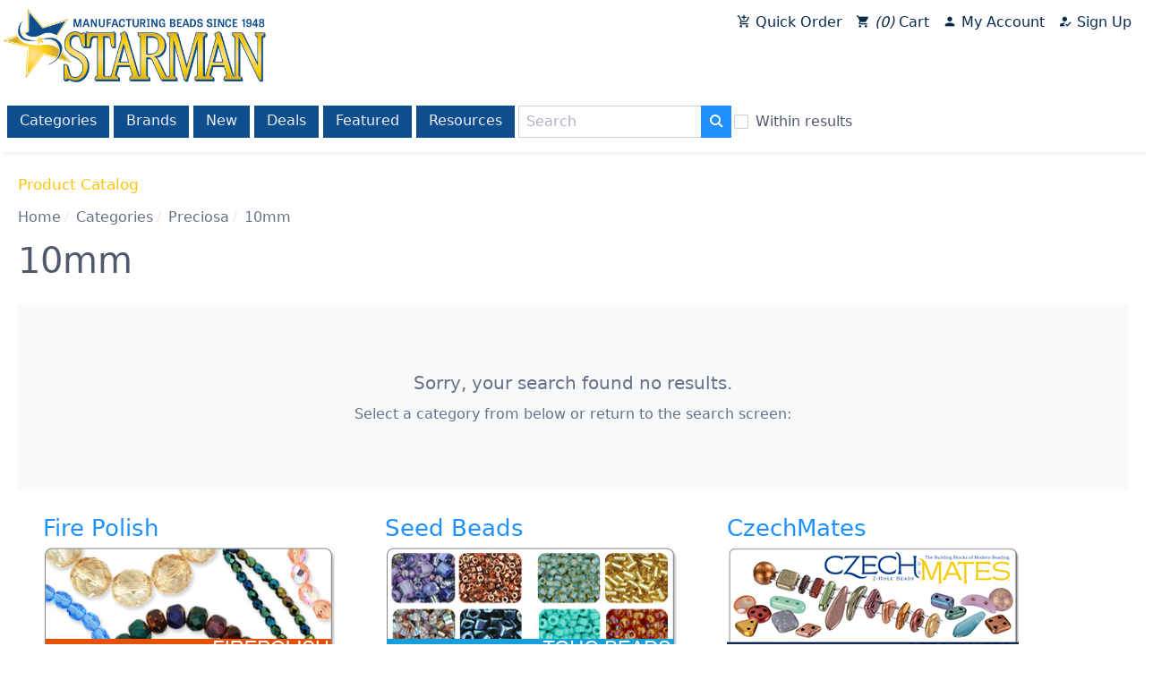

--- FILE ---
content_type: text/html; charset=utf-8
request_url: https://www.czechbeads.com/Catalog/Groups/DP4-451059/10mm
body_size: 5363
content:

<!DOCTYPE html>
<html lang="en-us">
<head id="_ctl0__ctl0__ctl0_head"><title>
	Wholesale 10mm > Preciosa | Beads
</title>
    
    
    <meta content="Wholesale Beads including Czech Firepolish Beads, Handmade, Lampwork, Findings, Crystal, and TOHO Seed Beads."
        name="Title">
    <meta http-equiv="Keywords" content="wholesale beads,bead wholesale,czech beads,lampwork,bohemian beads,czech glass,hand made,firepolish beads,czechoslovakian,crytal,check beads,sale,fire polished,bead distributor,wholesale TOHO,seed beads"
        name="Keywords">
    <meta http-equiv="Description" content="Manufacturer and distributor of Czech Glass beads, hand made beads, firepolish beads, findings, lampwork, crystal beads, pressed bead shapes and wholesale TOHO seed beads."
        name="Description">
    <meta name="revisit-after" content="1 days">


<meta charset="utf-8"><meta http-equiv="x-ua-compatible" content="ie=edge"><meta name="distribution" content="Global"><meta name="viewport" content="width=device-width, initial-scale=1.0"><meta name="msapplication-square70x70logo" content="/images/smalltile.png"><meta name="msapplication-square150x150logo" content="/images/mediumtile.png"><meta name="msapplication-wide310x150logo" content="/images/widetile.png"><meta name="msapplication-square310x310logo" content="/images/largetile.png">
    <link rel="canonical" href='https://www.czechbeads.com/Catalog/Groups/DP4-451059/10mm' />
    <link rel="shortcut icon" href="/images/favicon.ico" type="image/x-icon" /><link rel="apple-touch-icon" sizes="57x57" href="/images/apple-touch-icon-57x57.png" /><link rel="apple-touch-icon" sizes="60x60" href="/images/apple-touch-icon-60x60.png" /><link rel="apple-touch-icon" sizes="72x72" href="/images/apple-touch-icon-72x72.png" /><link rel="apple-touch-icon" sizes="76x76" href="/images/apple-touch-icon-76x76.png" /><link rel="apple-touch-icon" sizes="114x114" href="/images/apple-touch-icon-114x114.png" /><link rel="apple-touch-icon" sizes="120x120" href="/images/apple-touch-icon-120x120.png" /><link rel="apple-touch-icon" sizes="144x144" href="/images/apple-touch-icon-144x144.png" /><link rel="apple-touch-icon" sizes="152x152" href="/images/apple-touch-icon-152x152.png" /><link rel="apple-touch-icon" sizes="180x180" href="/images/apple-touch-icon-180x180.png" /><link rel="icon" type="image/png" href="/images/favicon-16x16.png" sizes="16x16" /><link rel="icon" type="image/png" href="/images/favicon-32x32.png" sizes="32x32" /><link rel="icon" type="image/png" href="/images/favicon-96x96.png" sizes="96x96" /><link rel="icon" type="image/png" href="/images/android-chrome-192x192.png" sizes="192x192" /><link rel="stylesheet" href="https://fonts.googleapis.com/icon?family=Material+Icons" />
    <link rel="stylesheet" href="/css/spectre.css?v=180805102328">
    <link rel="stylesheet" href="/css/spectre-exp.css?v=180803031717">
    <link rel="stylesheet" href="/css/spectre-icons.css?v=180803031717">
    <link rel="stylesheet" href="/css/slick.css?v=180803042340"/>
    <link rel="stylesheet" href="/css/slick-theme.css?v=180803042437"/>
    <link rel="stylesheet" href="/css/main.css?v=190416125718">
    <link rel="stylesheet" href="/assets/css/main.css?v=210520022138">
    <script src="https://ajax.googleapis.com/ajax/libs/jquery/3.3.1/jquery.min.js" type="fc1003b8957c103f1cc3bd0e-text/javascript"></script>
    <script src="/scripts/slick.min.js" type="fc1003b8957c103f1cc3bd0e-text/javascript"></script>
    <script src="/scripts/main.js?v=210522093205" type="fc1003b8957c103f1cc3bd0e-text/javascript"></script>
    <script src="/scripts/vwo.js?v=191024041210" type="fc1003b8957c103f1cc3bd0e-text/javascript"></script>
</head>
<body id="_ctl0__ctl0__ctl0_body">
    <div class="body-container">
        

<div class="content-section">
    
    
    <div><!-- Google Tag Manager (noscript) --><noscript><iframe src="https://www.googletagmanager.com/ns.html?id=GTM-5F9KBJZ"
height="0" width="0" style="display:none;visibility:hidden"></iframe></noscript><!-- End Google Tag Manager (noscript) --></div>
    
    
</div>
        <div id="header">
            
                
                
            

<div class="content-section">
    
    
    <script type="fc1003b8957c103f1cc3bd0e-text/javascript">var dataLayer = dataLayer || [];</script>
<style>
.quickcart-icon:after {
  content: "\e854";
}
.cart-icon:after {
  content: "\e8cc";
}
.account-icon:after {
  content: "\e7fd";
}
.signup-icon:after {
  content: "\e174";
}
</style>
<script type="fc1003b8957c103f1cc3bd0e-text/javascript">
$(document).ready(function() {

$('.covid.toast button').on('click', function(){
  $('.covid.toast').fadeOut('slow');
  localStorage.setItem('showCovidMsg', 'false');
});

const showCovidMsg = localStorage.getItem('showCovidMsg');

if(showCovidMsg === 'false'){
  $('.covid.toast').hide();
}
});

</script>
<div id="logo"><a href="/"> <img class="img-responsive" src="/images/Starman-Logo-RGB.png" alt="Starman - Wholesale Czech Glass Beads" border="0" /></a></div>
<header id="menu-main" class="navbar nav-default">
<section class="navbar-section nav-account">
<div class="btn-group btn-group-block"><a href="/QuickCart" class="btn"><i class="material-icons icon quickcart-icon"></i> Quick Order</a> <a href="/Cart" class="btn"><i class="material-icons icon cart-icon"></i><i id="cartItemCount">11</i> Cart</a> <a href="/My-Account" class="btn"><i class="material-icons icon account-icon"></i> My Account</a><a href="/CustomerRegistration" class="unauthonly btn"><i class="material-icons icon signup-icon"></i> Sign Up</a></div>
</section>
</header>
<div id="savings-caption"></div>
<header id="menu-catalog" class="navbar">
<div class="container">
<div class="navbar-section"><!--<section class="navbar-section" id="menu-catalog-toggle"><a onclick="toggleMenu('#menu-catalog-items')" class="btn btn-link"> <i class="icon icon-menu"></i> Catalog Menu </a></section>-->
<div id="menu-catalog-items"><a href="/Catalog" title="Browse our entire catalog" class="btn">Categories</a> <a href="/shop-by-brand/" title="Shop by brand" class="btn">Brands</a> <a href="/Catalog/New" title="What's New" class="btn">New</a> <a href="/Catalog/Deals" title="See today's latest deals" class="btn">Deals</a> <a href="/featured-categories-items" title="Shop our featured items" class="btn">Featured</a> <a href="/List-of-Topics" title="Publications, instructions and more" class="btn hide-sm">Resources</a></div>
<div id="search-box">
<div class="input-group"><input type="hidden" id="baseUrl" value="/Catalog/Search" /> <input type="text" id="searchTextBox" class="form-input" placeholder="Search" /> <button id="searchButton" class="btn btn-primary input-group-btn"><i class="icon icon-search"></i></button>
<div class="form-group" id="withinResultsGroup" style="display: none; margin-left: 3px;"><label class="form-checkbox"><input type="checkbox" id="withinResultsCheckBox" /> <i class="form-icon"></i>Within results </label></div>
</div>
</div>
</div>
</div>
</header>
<div id="system-message"></div>
<p>
<script type="fc1003b8957c103f1cc3bd0e-text/javascript">
var currentSearchValue = '(GRP:DP4-451059)';

  $(document).ready(function() {
var $withinResultsCheckBox = $('#withinResultsCheckBox');

if (currentSearchValue != '' && !currentSearchValue.toLowerCase().startsWith('itemcode='))
$('#withinResultsGroup').css('display','inherit');


    $('#searchButton').click(function() {
      if ($withinResultsCheckBox[0].checked && currentSearchValue != '' )
        window.location = $('#baseUrl').val() + '?s=' + encodeURIComponent('(' + currentSearchValue + ') ' + $('#searchTextBox').val());
      else
        window.location = $('#baseUrl').val() + '?s=' + $('#searchTextBox').val();
    });

$("#searchTextBox").keyup(function(event) {
    if (event.keyCode === 13) {
        $("#searchButton").click();
    }
});
  });

</script>
</p>
    
    
</div>






            

        </div>
        <div id="maincontent">
            
    <form name="aspnetForm" method="post" action="/Catalog/Groups/DP4-451059/10mm" id="aspnetForm">
<input type="hidden" name="__VIEWSTATE" id="__VIEWSTATE" value="/[base64]" />

<input type="hidden" name="__VIEWSTATEGENERATOR" id="__VIEWSTATEGENERATOR" value="E7021600" />
    <header id="page-header">
        <section id="page-title">
            <h1></h1>
        </section>
        <section id="page-caption">
            
        </section>
        <section id="page-message">
            
        </section>
    </header>
    
        
    <header class="content-header">
        <section id="page-title">
            
    Product Catalog

        </section>
       
        <section>
            <div id="breadcrumbs">
                <ul class="breadcrumb"><li class="breadcrumb-item"><a href="/">Home</a></li><li class="breadcrumb-item"><a href="/Catalog">Categories</a></li><li class="breadcrumb-item"><a href="/Catalog/Preciosa">Preciosa</a></li><li class="breadcrumb-item">10mm</li></ul>
            </div>
        </section>
        <section id="page-caption">
            
    

        </section>
    </header>

    

    <div class="page-products">
        
<div id="_ctl0__ctl0__ctl0_cphMainBody_cphMainBody_cphMainBody_CatalogViewFDRS1_GroupPanel">
	
    <header class="title">
        <h1 class="category-name">10mm</h1>
        
        
	    

<div class="content-section">
    
    
    
    
    
</div>
    </header>
    

    <div class="groups">
        

    </div>

    

</div>

        
        
        <div class="empty">
    <p class="empty-title h5">
        Sorry, your search found no results.
    </p>
    <p class="empty-subtitle">
        Select a category from below or return to the search screen:
    </p>
</div>

<div class="categories">
    
            <div class="card category cat112">
                <div class="card-title">
                    <h2 class="category-name"><a href="/Catalog/Fire-Polish">Fire Polish</a></h2>
                </div>
                <div class="card-image">
                    <a href="/Catalog/Fire-Polish"><img src="/images/catalog/Fire_Polish.jpg" alt="Fire Polish" border="0" /></a>
                </div>
                <div class="card-body">
                    <span class="category-desc"></span>
                </div>
            </div>
        
            <div class="card category cat115">
                <div class="card-title">
                    <h2 class="category-name"><a href="/Catalog/Seed-Beads">Seed Beads</a></h2>
                </div>
                <div class="card-image">
                    <a href="/Catalog/Seed-Beads"><img src="/images/catalog/Seed_Beads.jpg" alt="Seed Beads" border="0" /></a>
                </div>
                <div class="card-body">
                    <span class="category-desc"></span>
                </div>
            </div>
        
            <div class="card category cat133">
                <div class="card-title">
                    <h2 class="category-name"><a href="/Catalog/CzechMates">CzechMates</a></h2>
                </div>
                <div class="card-image">
                    <a href="/Catalog/CzechMates"><img src="/images/catalog/CzechMates.jpg" alt="CzechMates" border="0" /></a>
                </div>
                <div class="card-body">
                    <span class="category-desc"></span>
                </div>
            </div>
        
            <div class="card category cat102">
                <div class="card-title">
                    <h2 class="category-name"><a href="/Catalog/Pressed-Beads">Pressed Beads</a></h2>
                </div>
                <div class="card-image">
                    <a href="/Catalog/Pressed-Beads"><img src="/images/catalog/Pressed_Beads.jpg" alt="Pressed Beads" border="0" /></a>
                </div>
                <div class="card-body">
                    <span class="category-desc"></span>
                </div>
            </div>
        
            <div class="card category cat134">
                <div class="card-title">
                    <h2 class="category-name"><a href="/Catalog/Matubo">Matubo</a></h2>
                </div>
                <div class="card-image">
                    <a href="/Catalog/Matubo"><img src="/images/catalog/Matubo.jpg" alt="Matubo" border="0" /></a>
                </div>
                <div class="card-body">
                    <span class="category-desc"></span>
                </div>
            </div>
        
            <div class="card category cat139">
                <div class="card-title">
                    <h2 class="category-name"><a href="/Catalog/Preciosa">Preciosa</a></h2>
                </div>
                <div class="card-image">
                    <a href="/Catalog/Preciosa"><img src="/images/catalog/Preciosa.jpg" alt="Preciosa" border="0" /></a>
                </div>
                <div class="card-body">
                    <span class="category-desc"></span>
                </div>
            </div>
        
            <div class="card category cat118">
                <div class="card-title">
                    <h2 class="category-name"><a href="/Catalog/Table-Cut">Table Cut</a></h2>
                </div>
                <div class="card-image">
                    <a href="/Catalog/Table-Cut"><img src="/images/catalog/Table_Cut.jpg" alt="Table Cut" border="0" /></a>
                </div>
                <div class="card-body">
                    <span class="category-desc"></span>
                </div>
            </div>
        
            <div class="card category cat103">
                <div class="card-title">
                    <h2 class="category-name"><a href="/Catalog/Handmade">Handmade</a></h2>
                </div>
                <div class="card-image">
                    <a href="/Catalog/Handmade"><img src="/images/catalog/Handmade.jpg" alt="Handmade" border="0" /></a>
                </div>
                <div class="card-body">
                    <span class="category-desc"></span>
                </div>
            </div>
        
            <div class="card category cat104">
                <div class="card-title">
                    <h2 class="category-name"><a href="/Catalog/Machine-Cut">Machine Cut</a></h2>
                </div>
                <div class="card-image">
                    <a href="/Catalog/Machine-Cut"><img src="/images/catalog/Machine_Cut.jpg" alt="Machine Cut" border="0" /></a>
                </div>
                <div class="card-body">
                    <span class="category-desc"></span>
                </div>
            </div>
        
            <div class="card category cat105">
                <div class="card-title">
                    <h2 class="category-name"><a href="/Catalog/Glass-Pearls">Glass Pearls</a></h2>
                </div>
                <div class="card-image">
                    <a href="/Catalog/Glass-Pearls"><img src="/images/catalog/Glass_Pearls.jpg" alt="Glass Pearls" border="0" /></a>
                </div>
                <div class="card-body">
                    <span class="category-desc"></span>
                </div>
            </div>
        
            <div class="card category cat108">
                <div class="card-title">
                    <h2 class="category-name"><a href="/Catalog/Rhinestone">Rhinestone</a></h2>
                </div>
                <div class="card-image">
                    <a href="/Catalog/Rhinestone"><img src="/images/catalog/Rhinestone.jpg" alt="Rhinestone" border="0" /></a>
                </div>
                <div class="card-body">
                    <span class="category-desc"></span>
                </div>
            </div>
        
            <div class="card category cat132">
                <div class="card-title">
                    <h2 class="category-name"><a href="/Catalog/Tulip">Tulip</a></h2>
                </div>
                <div class="card-image">
                    <a href="/Catalog/Tulip"><img src="/images/catalog/Tulip.jpg" alt="Tulip" border="0" /></a>
                </div>
                <div class="card-body">
                    <span class="category-desc"></span>
                </div>
            </div>
        
            <div class="card category cat106">
                <div class="card-title">
                    <h2 class="category-name"><a href="/Catalog/Factory-Overstock">Factory Overstock</a></h2>
                </div>
                <div class="card-image">
                    <a href="/Catalog/Factory-Overstock"><img src="/images/catalog/Factory_Overstock.jpg" alt="Factory Overstock" border="0" /></a>
                </div>
                <div class="card-body">
                    <span class="category-desc"></span>
                </div>
            </div>
        
            <div class="card category cat116">
                <div class="card-title">
                    <h2 class="category-name"><a href="/Catalog/Jewelry-Kits">Jewelry Kits</a></h2>
                </div>
                <div class="card-image">
                    <a href="/Catalog/Jewelry-Kits"><img src="/images/catalog/Jewelry_Kits.jpg" alt="Jewelry Kits" border="0" /></a>
                </div>
                <div class="card-body">
                    <span class="category-desc"></span>
                </div>
            </div>
        
            <div class="card category cat119">
                <div class="card-title">
                    <h2 class="category-name"><a href="/Catalog/Stringing-Material">Stringing Material</a></h2>
                </div>
                <div class="card-image">
                    <a href="/Catalog/Stringing-Material"><img src="/images/catalog/Stringing_Material.jpg" alt="Stringing Material" border="0" /></a>
                </div>
                <div class="card-body">
                    <span class="category-desc"></span>
                </div>
            </div>
        
            <div class="card category cat136">
                <div class="card-title">
                    <h2 class="category-name"><a href="/Catalog/TierraCast">TierraCast</a></h2>
                </div>
                <div class="card-image">
                    <a href="/Catalog/TierraCast"><img src="/images/catalog/TierraCast.jpg" alt="TierraCast" border="0" /></a>
                </div>
                <div class="card-body">
                    <span class="category-desc"></span>
                </div>
            </div>
        
            <div class="card category cat144">
                <div class="card-title">
                    <h2 class="category-name"><a href="/Catalog/Sterling-Silver">Sterling Silver</a></h2>
                </div>
                <div class="card-image">
                    <a href="/Catalog/Sterling-Silver"><img src="/images/catalog/Sterling_Silver.jpg" alt="Sterling Silver" border="0" /></a>
                </div>
                <div class="card-body">
                    <span class="category-desc"></span>
                </div>
            </div>
        
            <div class="card category cat124">
                <div class="card-title">
                    <h2 class="category-name"><a href="/Catalog/JBB-Findings">JBB Findings</a></h2>
                </div>
                <div class="card-image">
                    <a href="/Catalog/JBB-Findings"><img src="/images/catalog/JBB_Findings.jpg" alt="JBB Findings" border="0" /></a>
                </div>
                <div class="card-body">
                    <span class="category-desc"></span>
                </div>
            </div>
        
            <div class="card category cat138">
                <div class="card-title">
                    <h2 class="category-name"><a href="/Catalog/PRESTIGE">PRESTIGE</a></h2>
                </div>
                <div class="card-image">
                    <a href="/Catalog/PRESTIGE"><img src="/images/catalog/PRESTIGE.jpg" alt="PRESTIGE" border="0" /></a>
                </div>
                <div class="card-body">
                    <span class="category-desc"></span>
                </div>
            </div>
        
            <div class="card category cat130">
                <div class="card-title">
                    <h2 class="category-name"><a href="/Catalog/Publications">Publications</a></h2>
                </div>
                <div class="card-image">
                    <a href="/Catalog/Publications"><img src="/images/catalog/Publications.jpg" alt="Publications" border="0" /></a>
                </div>
                <div class="card-body">
                    <span class="category-desc">Books, Magazines, Patterns</span>
                </div>
            </div>
        
            <div class="card category cat143">
                <div class="card-title">
                    <h2 class="category-name"><a href="/Catalog/Promo-Partnerships">Promo & Partnerships</a></h2>
                </div>
                <div class="card-image">
                    <a href="/Catalog/Promo-Partnerships"><img src="/images/catalog/Promo_&amp;_Partnerships.jpg" alt="Promo &amp; Partnerships" border="0" /></a>
                </div>
                <div class="card-body">
                    <span class="category-desc"></span>
                </div>
            </div>
        
</div>

    </div>


    </form>

        </div>
        <div>
            
                
                
            

<div class="content-section">
    
    
    <div id="footer">
<div class="columns" style="margin-left: 0; margin-right: 0;">
<div class="column col-3 col-mx-auto"><header class="menu-footer navbar">
<section class="navbar-section">
<div>About</div>
<a class="btn btn-link" href="/" title="Home">Home</a> <a class="btn btn-link" href="/About-Us" title="About Starman Beads">About Us</a> <a class="btn btn-link" href="/Customer-Service" title="Customer Service">Customer Service</a></section>
</header></div>
<div class="column col-3 col-mx-auto"><header class="menu-footer navbar">
<section class="navbar-section">
<div>Help</div>
<a class="btn btn-link" href="/Frequently-Asked-Questions" title="Wholesale Beads Questions and Answers">FAQ</a> <a class="btn btn-link" href="/List-of-Topics" title="Beading Resources">Resources</a> <a class="btn btn-link" href="/Site Map" title="Starman Beads Site Map">Site Map</a></section>
</header></div>
<div class="column col-3 col-mx-auto"><header class="menu-footer navbar">
<section class="navbar-section">
<div>Contact</div>
<a class="btn btn-link" href="/Contact-Us" title="Contact Starman Customer Service">Contact Us</a> <a class="btn btn-link" href="/Report-Issues" title="Report issues to Starman beads tech support">Report Technical Issues</a></section>
</header></div>
</div>
<div align="right"><a href="https://www.facebook.com/starmanbeads"><img src="/images/home/facebook_circle.png"></a> &nbsp; <a href="https://www.instagram.com/starmanbeads/"><img src="/images/home/instagram_circle.png"></a> &nbsp; <a href="https://www.pinterest.com/starmanbeads/"><img src="/images/home/pinterest_circle.png"></a> &nbsp; <a href="https://twitter.com/starmanbeads"><img src="/images/home/twitter_circle.png"></a>&nbsp; &nbsp; &nbsp; &nbsp; &nbsp;</div>
<div class="footer-legal columns" style="background-color: transparent;">
<div class="column col-12">
<div class="navbar">
<div class="navbar-section text-italic">Copyright 1998-2021 Starman, All rights reserved.</div>
<div class="navbar-section"><a class="btn btn-link" href="/Privacy-Policy" title="Privacy Policy">Privacy Policy</a> <a class="btn btn-link" href="/Terms-of-Use" title="Starman Website Terms of Use">Terms of Use</a></div>
</div>
</div>
</div>
</div>
    
    
</div>
            

        </div>
        <div id="toast-container"></div>
        <script src="https://cdnjs.cloudflare.com/ajax/libs/jsrender/0.9.90/jsrender.min.js" type="fc1003b8957c103f1cc3bd0e-text/javascript"></script>
        
    
    <script src="/scripts/catalog.js" type="fc1003b8957c103f1cc3bd0e-text/javascript"></script>
    


        

<div class="content-section">
    
    
    <!-- Google Tag Manager -->
<script type="fc1003b8957c103f1cc3bd0e-text/javascript">(function(w,d,s,l,i){w[l]=w[l]||[];w[l].push({'gtm.start':
new Date().getTime(),event:'gtm.js'});var f=d.getElementsByTagName(s)[0],
j=d.createElement(s),dl=l!='dataLayer'?'&l='+l:'';j.async=true;j.src=
'https://www.googletagmanager.com/gtm.js?id='+i+dl;f.parentNode.insertBefore(j,f);
})(window,document,'script','dataLayer','GTM-5F9KBJZ');</script>
<!-- End Google Tag Manager -->
    
    
</div>
    </div>
<script type="fc1003b8957c103f1cc3bd0e-text/javascript">var companyCode=null,firstName=null,lastName=null,companyName=null,email=null,loginUserId=0,trueUserId=0,priceListId=0,minOrder=250,orderDiscount=0,currency='USD',cartTotal=0,cartItemCount=0;</script><script src="/cdn-cgi/scripts/7d0fa10a/cloudflare-static/rocket-loader.min.js" data-cf-settings="fc1003b8957c103f1cc3bd0e-|49" defer></script><script defer src="https://static.cloudflareinsights.com/beacon.min.js/vcd15cbe7772f49c399c6a5babf22c1241717689176015" integrity="sha512-ZpsOmlRQV6y907TI0dKBHq9Md29nnaEIPlkf84rnaERnq6zvWvPUqr2ft8M1aS28oN72PdrCzSjY4U6VaAw1EQ==" data-cf-beacon='{"version":"2024.11.0","token":"6ff425956e70479493a3978679980793","r":1,"server_timing":{"name":{"cfCacheStatus":true,"cfEdge":true,"cfExtPri":true,"cfL4":true,"cfOrigin":true,"cfSpeedBrain":true},"location_startswith":null}}' crossorigin="anonymous"></script>
</body>
</html>


--- FILE ---
content_type: text/css
request_url: https://www.czechbeads.com/css/spectre.css?v=180805102328
body_size: 15365
content:
/*! Spectre.css v0.5.3 | MIT License | github.com/picturepan2/spectre */
/* Manually forked from Normalize.css */
/* normalize.css v5.0.0 | MIT License | github.com/necolas/normalize.css */
/** 1. Change the default font family in all browsers (opinionated). 2. Correct the line height in all browsers. 3. Prevent adjustments of font size after orientation changes in IE on Windows Phone and in iOS. */
/* Document ========================================================================== */
html {
  font-family: sans-serif; /* 1 */
  -webkit-text-size-adjust: 100%; /* 3 */ 
  -ms-text-size-adjust: 100%; /* 3 */
}

/* Sections ========================================================================== */
/** Remove the margin in all browsers (opinionated). */
body {
  margin: 0;
}

/** Add the correct display in IE 9-. */
article,
aside,
footer,
header,
nav,
section {
  display: block;
}

/** Correct the font size and margin on `h1` elements within `section` and `article` contexts in Chrome, Firefox, and Safari. */
h1 {
  font-size: 2em;
  margin: .67em 0;
}

/* Grouping content ========================================================================== */
/** Add the correct display in IE 9-. 1. Add the correct display in IE. */
figcaption,
figure,
main {
  /* 1 */ display: block;
}

/** Add the correct margin in IE 8 (removed). */
/** 1. Add the correct box sizing in Firefox. 2. Show the overflow in Edge and IE. */
hr {
  box-sizing: content-box; /* 1 */
  height: 0; /* 1 */
  overflow: visible; /* 2 */
}

/** 1. Correct the inheritance and scaling of font size in all browsers. (removed) 2. Correct the odd `em` font sizing in all browsers. */
/* Text-level semantics ========================================================================== */
/** 1. Remove the gray background on active links in IE 10. 2. Remove gaps in links underline in iOS 8+ and Safari 8+. */
a {
  background-color: transparent; /* 1 */
  -webkit-text-decoration-skip: objects; /* 2 */
}

/** Remove the outline on focused links when they are also active or hovered in all browsers (opinionated). */
a:active,
a:hover {
  outline-width: 0;
}

/** Modify default styling of address. */
address {
  font-style: normal;
}

/** 1. Remove the bottom border in Firefox 39-. 2. Add the correct text decoration in Chrome, Edge, IE, Opera, and Safari. (removed) */
/** Prevent the duplicate application of `bolder` by the next rule in Safari 6. */
b,
strong {
  font-weight: inherit;
}

/** Add the correct font weight in Chrome, Edge, and Safari. */
b,
strong {
  font-weight: bolder;
}

/** 1. Correct the inheritance and scaling of font size in all browsers. 2. Correct the odd `em` font sizing in all browsers. */
code,
kbd,
pre,
samp {
  font-family: "SF Mono", "Segoe UI Mono", "Roboto Mono", Menlo, Courier, monospace; /* 1 (changed) */
  font-size: 1em; /* 2 */
}

/** Add the correct font style in Android 4.3-. */
dfn {
  font-style: italic;
}

/** Add the correct background and color in IE 9-. (Removed) */
/** Add the correct font size in all browsers. */
small {
  font-size: 80%;
  font-weight: 400; /* (added) */
}

/** Prevent `sub` and `sup` elements from affecting the line height in all browsers. */
sub,
sup {
  font-size: 75%;
  line-height: 0;
  position: relative;
  vertical-align: baseline;
}

sub {
  bottom: -.25em;
}

sup {
  top: -.5em;
}

/* Embedded content ========================================================================== */
/** Add the correct display in IE 9-. */
audio,
video {
  display: inline-block;
}

/** Add the correct display in iOS 4-7. */
audio:not([controls]) {
  display: none;
  height: 0;
}

/** Remove the border on images inside links in IE 10-. */
img {
  border-style: none;
}

/** Hide the overflow in IE. */
svg:not(:root) {
  overflow: hidden;
}

/* Forms ========================================================================== */
/** 1. Change the font styles in all browsers (opinionated). 2. Remove the margin in Firefox and Safari. */
button,
input,
optgroup,
select,
textarea {
  font-family: inherit; /* 1 (changed) */
  font-size: inherit; /* 1 (changed) */
  line-height: inherit; /* 1 (changed) */
  margin: 0; /* 2 */
}

/** Show the overflow in IE. 1. Show the overflow in Edge. */
button,
input {
  /* 1 */ overflow: visible;
}

/** Remove the inheritance of text transform in Edge, Firefox, and IE. 1. Remove the inheritance of text transform in Firefox. */
button,
select {
  /* 1 */ text-transform: none;
}

/** 1. Prevent a WebKit bug where (2) destroys native `audio` and `video` controls in Android 4. 2. Correct the inability to style clickable types in iOS and Safari. */
button,
html [type="button"],
[type="reset"],
[type="submit"] {
  -webkit-appearance: button; /* 2 */
}

/** Remove the inner border and padding in Firefox. */
button::-moz-focus-inner,
[type="button"]::-moz-focus-inner,
[type="reset"]::-moz-focus-inner,
[type="submit"]::-moz-focus-inner {
  border-style: none;
  padding: 0;
}

/** Restore the focus styles unset by the previous rule (removed). */
/** Change the border, margin, and padding in all browsers (opinionated) (changed). */
fieldset {
  border: 0;
  margin: 0;
  padding: 0;
}

/** 1. Correct the text wrapping in Edge and IE. 2. Correct the color inheritance from `fieldset` elements in IE. 3. Remove the padding so developers are not caught out when they zero out `fieldset` elements in all browsers. */
legend {
  box-sizing: border-box; /* 1 */
  color: inherit; /* 2 */
  display: table; /* 1 */
  max-width: 100%; /* 1 */
  padding: 0; /* 3 */
  white-space: normal; /* 1 */
}

/** 1. Add the correct display in IE 9-. 2. Add the correct vertical alignment in Chrome, Firefox, and Opera. */
progress {
  display: inline-block; /* 1 */
  vertical-align: baseline; /* 2 */
}

/** Remove the default vertical scrollbar in IE. */
textarea {
  overflow: auto;
}

/** 1. Add the correct box sizing in IE 10-. 2. Remove the padding in IE 10-. */
[type="checkbox"],
[type="radio"] {
  box-sizing: border-box; /* 1 */
  padding: 0; /* 2 */
}

/** Correct the cursor style of increment and decrement buttons in Chrome. */
[type="number"]::-webkit-inner-spin-button,
[type="number"]::-webkit-outer-spin-button {
  height: auto;
}

/** 1. Correct the odd appearance in Chrome and Safari. 2. Correct the outline style in Safari. */
[type="search"] {
  -webkit-appearance: textfield; /* 1 */
  outline-offset: -2px; /* 2 */
}

/** Remove the inner padding and cancel buttons in Chrome and Safari on macOS. */
[type="search"]::-webkit-search-cancel-button,
[type="search"]::-webkit-search-decoration {
  -webkit-appearance: none;
}

/** 1. Correct the inability to style clickable types in iOS and Safari. 2. Change font properties to `inherit` in Safari. */
::-webkit-file-upload-button {
  -webkit-appearance: button; /* 1 */
  font: inherit; /* 2 */
}

/* Interactive ========================================================================== */
/* Add the correct display in IE 9-. 1. Add the correct display in Edge, IE, and Firefox. */
details,
menu {
  display: block;
}

/* Add the correct display in all browsers. */
summary {
  display: list-item;
  outline: none;
}

/* Scripting ========================================================================== */
/** Add the correct display in IE 9-. */
canvas {
  display: inline-block;
}

/** Add the correct display in IE. */
template {
  display: none;
}

/* Hidden ========================================================================== */
/** Add the correct display in IE 10-. */
[hidden] {
  display: none;
}

*,
*::before,
*::after {
  box-sizing: inherit;
}

html {
  box-sizing: border-box;
  font-size: 20px;
  line-height: 1.5;
  -webkit-tap-highlight-color: transparent;
}

body {
  background: #fff;
  color: #50596c;
  font-family: -apple-system, system-ui, BlinkMacSystemFont, "Segoe UI", Roboto, "Helvetica Neue", sans-serif;
  font-size: .8rem;
  overflow-x: hidden;
  text-rendering: optimizeLegibility;
}

a {
  color: dodgerblue;
  outline: none;
  text-decoration: none;
}

a:focus {
  box-shadow: 0 0 0 .1rem rgba(87, 85, 217, .2);
}

a:focus,
a:hover,
a:active,
a.active {
  color: #0F4E8C;
  text-decoration: underline;
}

    a:visited {
        color: dodgerblue;
    }

h1,
h2,
h3,
h4,
h5,
h6 {
  color: inherit;
  font-weight: 500;
  line-height: 1.2;
  margin-bottom: .5em;
  margin-top: 0;
}

.h1,
.h2,
.h3,
.h4,
.h5,
.h6 {
  font-weight: 500;
}

h1,
.h1 {
  font-size: 2rem;
}

h2,
.h2 {
  font-size: 1.6rem;
}

h3,
.h3 {
  font-size: 1.4rem;
}

h4,
.h4 {
  font-size: 1.2rem;
}

h5,
.h5 {
  font-size: 1rem;
}

h6,
.h6 {
  font-size: .8rem;
}

p {
  margin: 0 0 1.2rem;
}

a,
ins,
u {
  -webkit-text-decoration-skip: ink edges;
  text-decoration-skip: ink edges;
}

abbr[title] {
  border-bottom: .05rem dotted;
  cursor: help;
  text-decoration: none;
}

kbd {
  background: #454d5d;
  border-radius: .1rem;
  color: #fff;
  font-size: .7rem; 
  line-height: 1.2;
  padding: .1rem .2rem;
}

mark {
  background: #ffe9b3;
  border-radius: .1rem;
  color: #50596c;
  padding: .05rem;
}

blockquote {
  border-left: .1rem solid #e7e9ed;
  margin-left: 0;
  padding: .4rem .8rem;
}

blockquote p:last-child {
  margin-bottom: 0;
}

ul,
ol {
  margin: .8rem 0 .8rem .8rem;
  padding: 0;
}

ul ul,
ul ol,
ol ul,
ol ol {
  margin: .8rem 0 .8rem .8rem;
}

ul li,
ol li {
  margin-top: .4rem;
}

ul {
  list-style: disc inside;
}

ul ul {
  list-style-type: circle;
}

ol {
  list-style: decimal inside;
}

ol ol {
  list-style-type: lower-alpha;
}

dl dt {
  font-weight: bold;
}

dl dd {
  margin: .4rem 0 .8rem 0;
}

:lang(zh),
:lang(zh-Hans) {
  font-family: -apple-system, system-ui, BlinkMacSystemFont, "Segoe UI", Roboto, "PingFang SC", "Hiragino Sans GB", "Microsoft YaHei", "Helvetica Neue", sans-serif;
}

:lang(zh-Hant) {
  font-family: -apple-system, system-ui, BlinkMacSystemFont, "Segoe UI", Roboto, "PingFang TC", "Hiragino Sans CNS", "Microsoft JhengHei", "Helvetica Neue", sans-serif;
}

:lang(ja) {
  font-family: -apple-system, system-ui, BlinkMacSystemFont, "Segoe UI", Roboto, "Hiragino Sans", "Hiragino Kaku Gothic Pro", "Yu Gothic", YuGothic, Meiryo, "Helvetica Neue", sans-serif;
}

:lang(ko) {
  font-family: -apple-system, system-ui, BlinkMacSystemFont, "Segoe UI", Roboto, "Malgun Gothic", "Helvetica Neue", sans-serif;
}

:lang(zh) ins,
:lang(zh) u,
:lang(ja) ins,
:lang(ja) u,
.cjk ins,
.cjk u {
  border-bottom: .05rem solid;
  text-decoration: none;
}

:lang(zh) del + del,
:lang(zh) del + s,
:lang(zh) ins + ins,
:lang(zh) ins + u,
:lang(zh) s + del,
:lang(zh) s + s,
:lang(zh) u + ins,
:lang(zh) u + u,
:lang(ja) del + del,
:lang(ja) del + s,
:lang(ja) ins + ins,
:lang(ja) ins + u,
:lang(ja) s + del,
:lang(ja) s + s,
:lang(ja) u + ins,
:lang(ja) u + u,
.cjk del + del,
.cjk del + s,
.cjk ins + ins,
.cjk ins + u,
.cjk s + del,
.cjk s + s,
.cjk u + ins,
.cjk u + u {
  margin-left: .125em;
}

.table {
  border-collapse: collapse;
  border-spacing: 0;
  text-align: left; 
  width: 100%;
}

.table.table-striped tbody tr:nth-of-type(odd) {
  background: #f8f9fa;
}

.table tbody tr.active,
.table.table-striped tbody tr.active {
  background: #f0f1f4;
}

.table.table-hover tbody tr:hover {
  background: #f0f1f4;
}

.table.table-scroll {
  display: block;
  overflow-x: auto;
  padding-bottom: .75rem;
  white-space: nowrap;
}

.table td,
.table th {
  border-bottom: .05rem solid #e7e9ed;
  padding: .6rem .4rem;
}

.table th {
  border-bottom-width: .1rem;
}

.btn {
  -webkit-appearance: none;
  -moz-appearance: none;
  appearance: none;
  background: #fff;
  border: .05rem solid dodgerblue;
  border-radius: .1rem;
  color: dodgerblue;
  cursor: pointer;
  display: inline-block;
  font-size: .8rem;
  height: 1.8rem;
  line-height: 1.2rem;
  outline: none;
  padding: .25rem .4rem;
  text-align: center;
  text-decoration: none;
  transition: all .2s ease;
  -webkit-user-select: none;
  -moz-user-select: none;
  -ms-user-select: none;
  user-select: none;
  vertical-align: middle;
  white-space: nowrap;
}

.btn:focus {
  box-shadow: 0 0 0 .1rem rgba(87, 85, 217, .2);
}

.btn:focus,
.btn:hover {
  background: #f1f1fc;
  border-color: #083d77;
  text-decoration: none;
}

.btn:active,
.btn.active {
  background: #083d77;
  border-color: #cc482e;
  color: #fff;
  text-decoration: none;
}

.btn:active.loading::after,
.btn.active.loading::after {
  border-bottom-color: #fff;
  border-left-color: #fff;
}

.btn[disabled],
.btn:disabled,
.btn.disabled {
  cursor: default;
  opacity: .5;
  pointer-events: none;
}

.btn.btn-primary {
  background: dodgerblue;
  border-color: #083d77;
  color: #fff;
}

.btn.btn-primary:focus,
.btn.btn-primary:hover {
  background: #f95738;
  border-color: #cc482e;
  color: #fff;
}

.btn.btn-primary:active,
.btn.btn-primary.active {
  background: #3a38d2;
  border-color: #0F4E8C;
  color: #fff;
}

.btn.btn-primary.loading::after {
  border-bottom-color: #fff;
  border-left-color: #fff;
}

.btn.btn-success {
  background: #32b643;
  border-color: #2faa3f;
  color: #fff;
}

.btn.btn-success:focus {
  box-shadow: 0 0 0 .1rem rgba(50, 182, 67, .2);
}

.btn.btn-success:focus,
.btn.btn-success:hover {
  background: #30ae40;
  border-color: #2da23c;
  color: #fff;
}

.btn.btn-success:active,
.btn.btn-success.active {
  background: #2a9a39;
  border-color: #278e34;
  color: #fff;
}

.btn.btn-success.loading::after {
  border-bottom-color: #fff;
  border-left-color: #fff;
}

.btn.btn-error {
  background: #e85600;
  border-color: #d95000;
  color: #fff;
}

.btn.btn-error:focus {
  box-shadow: 0 0 0 .1rem rgba(232, 86, 0, .2);
}

.btn.btn-error:focus,
.btn.btn-error:hover {
  background: #de5200;
  border-color: #cf4d00;
  color: #fff;
}

.btn.btn-error:active,
.btn.btn-error.active {
  background: #c44900;
  border-color: #b54300;
  color: #fff;
}

.btn.btn-error.loading::after {
  border-bottom-color: #fff;
  border-left-color: #fff;
}

.btn.btn-link {
  background: transparent;
  border-color: transparent;
  color: dodgerblue;
}

.btn.btn-link:focus,
.btn.btn-link:hover,
.btn.btn-link:active,
.btn.btn-link.active {
  color: #0F4E8C;
}

.btn.btn-sm {
  font-size: .7rem;
  height: 1.4rem;
  padding: .05rem .3rem;
}

.btn.btn-lg {
  font-size: .9rem;
  height: 2rem;
  padding: .35rem .6rem;
}

.btn.btn-block {
  display: block;
  width: 100%;
}

.btn.btn-action {
  padding-left: 0;
  padding-right: 0; 
  width: 1.8rem;
}

.btn.btn-action.btn-sm {
  width: 1.4rem;
}

.btn.btn-action.btn-lg {
  width: 2rem;
}

.btn.btn-clear {
  background: transparent;
  border: 0;
  color: currentColor;
  height: .8rem;
  line-height: .8rem;
  margin-left: .2rem;
  margin-right: -2px;
  opacity: 1;
  padding: 0;
  text-decoration: none;
  width: .8rem;
}

.btn.btn-clear:hover {
  opacity: .95;
}

.btn.btn-clear::before {
  content: "\2715";
}

.btn-group {
  display: inline-flex;
  display: -ms-inline-flexbox;
  -ms-flex-wrap: wrap;
  flex-wrap: wrap;
}

.btn-group .btn {
  -ms-flex: 1 0 auto;
  flex: 1 0 auto;
}

.btn-group .btn:first-child:not(:last-child) {
  border-bottom-right-radius: 0;
  border-top-right-radius: 0;
}

.btn-group .btn:not(:first-child):not(:last-child) {
  border-radius: 0;
  margin-left: -.05rem;
}

.btn-group .btn:last-child:not(:first-child) {
  border-bottom-left-radius: 0;
  border-top-left-radius: 0;
  margin-left: -.05rem;
}

.btn-group .btn:focus,
.btn-group .btn:hover,
.btn-group .btn:active,
.btn-group .btn.active {
  z-index: 1;
}

.btn-group.btn-group-block {
  display: flex; 
  display: -ms-flexbox;
}

.btn-group.btn-group-block .btn {
  -ms-flex: 1 0 0;
  flex: 1 0 0;
}

.form-group:not(:last-child) {
  margin-bottom: .4rem;
}

fieldset {
  margin-bottom: .8rem;
}

legend {
  font-size: .9rem;
  font-weight: 500;
  margin-bottom: .8rem;
}

.form-label {
  display: block;
  line-height: 1.2rem;
  padding: .3rem 0;
}

.form-label.label-sm {
  font-size: .7rem;
  padding: .1rem 0;
}

.form-label.label-lg {
  font-size: .9rem;
  padding: .4rem 0;
}

.form-input {
  -webkit-appearance: none;
  -moz-appearance: none;
  appearance: none;
  background: #fff;
  background-image: none;
  border: .05rem solid #caced7;
  border-radius: .1rem;
  color: #50596c;
  display: block;
  font-size: .8rem;
  height: 1.8rem;
  line-height: 1.2rem;
  max-width: 100%;
  outline: none;
  padding: .25rem .4rem;
  position: relative;
  transition: all .2s ease;
  width: 100%;
}

.form-input:focus {
  border-color: dodgerblue; 
  box-shadow: 0 0 0 .1rem rgba(87, 85, 217, .2);
}

.form-input::-webkit-input-placeholder {
  color: #acb3c2;
}

.form-input:-ms-input-placeholder {
  color: #acb3c2;
}

.form-input::-ms-input-placeholder {
  color: #acb3c2;
}

.form-input::placeholder {
  color: #acb3c2;
}

.form-input.input-sm {
  font-size: .7rem;
  height: 1.4rem;
  padding: .05rem .3rem;
}

.form-input.input-lg {
  font-size: .9rem;
  height: 2rem;
  padding: .35rem .6rem;
}

.form-input.input-inline {
  display: inline-block;
  vertical-align: middle;
  width: auto;
}

.form-input[type="file"] {
  height: auto;
}

textarea.form-input {
  height: auto;
}

.form-input-hint {
  color: #acb3c2;
  font-size: .7rem;
  margin-top: .2rem;
}

.has-success .form-input-hint,
.is-success + .form-input-hint {
  color: #32b643;
}

.has-error .form-input-hint,
.is-error + .form-input-hint {
  color: #e85600;
}

.form-select {
  -webkit-appearance: none;
  -moz-appearance: none;
  appearance: none;
  border: .05rem solid #caced7;
  border-radius: .1rem;
  color: inherit;
  font-size: .8rem;
  height: 1.8rem;
  line-height: 1.2rem;
  outline: none;
  padding: .25rem .4rem;
  vertical-align: middle;
  width: 100%;
}

.form-select[size],
.form-select[multiple] {
  height: auto;
}

.form-select[size] option,
.form-select[multiple] option {
  padding: .1rem .2rem;
}

.form-select:not([multiple]):not([size]) {
  background: #fff url("data:image/svg+xml;charset=utf8,%3Csvg%20xmlns='http://www.w3.org/2000/svg'%20viewBox='0%200%204%205'%3E%3Cpath%20fill='%23667189'%20d='M2%200L0%202h4zm0%205L0%203h4z'/%3E%3C/svg%3E") no-repeat right .35rem center/.4rem .5rem;
  padding-right: 1.2rem;
}

.form-select:focus {
  border-color: dodgerblue; 
  box-shadow: 0 0 0 .1rem rgba(87, 85, 217, .2);
}

.form-select::-ms-expand {
  display: none;
}

.form-select.select-sm {
  font-size: .7rem;
  height: 1.4rem;
  padding: .05rem 1.1rem .05rem .3rem;
}

.form-select.select-lg {
  font-size: .9rem;
  height: 2rem;
  padding: .35rem 1.4rem .35rem .6rem;
}

.has-icon-left,
.has-icon-right {
  position: relative;
}

.has-icon-left .form-icon,
.has-icon-right .form-icon {
  height: .8rem;
  margin: 0 .25rem;
  position: absolute;
  top: 50%;
  transform: translateY(-50%);
  width: .8rem;
  z-index: 2;
}

.has-icon-left .form-icon {
  left: .05rem;
}

.has-icon-left .form-input {
  padding-left: 1.3rem;
}

.has-icon-right .form-icon {
  right: .05rem;
}

.has-icon-right .form-input {
  padding-right: 1.3rem;
}

.form-checkbox,
.form-radio,
.form-switch {
  display: block;
  line-height: 1.2rem;
  margin: .2rem 0;
  min-height: 1.2rem;
  padding: .1rem .4rem .1rem 1.2rem;
  position: relative;
}

.form-checkbox input,
.form-radio input,
.form-switch input {
  clip: rect(0, 0, 0, 0);
  height: 1px;
  margin: -1px;
  overflow: hidden;
  position: absolute;
  width: 1px;
}

.form-checkbox input:focus + .form-icon,
.form-radio input:focus + .form-icon,
.form-switch input:focus + .form-icon {
  border-color: dodgerblue; 
  box-shadow: 0 0 0 .1rem rgba(87, 85, 217, .2);
}

.form-checkbox input:checked + .form-icon,
.form-radio input:checked + .form-icon,
.form-switch input:checked + .form-icon {
  background: dodgerblue;
  border-color: dodgerblue;
}

.form-checkbox .form-icon,
.form-radio .form-icon,
.form-switch .form-icon {
  border: .05rem solid #caced7;
  cursor: pointer;
  display: inline-block;
  position: absolute; 
  transition: all .2s ease;
}

.form-checkbox.input-sm,
.form-radio.input-sm,
.form-switch.input-sm {
  font-size: .7rem;
  margin: 0;
}

.form-checkbox.input-lg,
.form-radio.input-lg,
.form-switch.input-lg {
  font-size: .9rem;
  margin: .3rem 0;
}

.form-checkbox .form-icon,
.form-radio .form-icon {
  background: #fff;
  height: .8rem;
  left: 0;
  top: .3rem;
  width: .8rem;
}

.form-checkbox input:active + .form-icon,
.form-radio input:active + .form-icon {
  background: #f0f1f4;
}

.form-checkbox .form-icon {
  border-radius: .1rem;
}

.form-checkbox input:checked + .form-icon::before {
  background-clip: padding-box;
  border: .1rem solid #fff;
  border-left-width: 0;
  border-top-width: 0;
  content: "";
  height: 12px;
  left: 50%;
  margin-left: -4px;
  margin-top: -8px;
  position: absolute;
  top: 50%;
  transform: rotate(45deg);
  width: 8px;
}

.form-checkbox input:indeterminate + .form-icon {
  background: dodgerblue;
  border-color: dodgerblue;
}

.form-checkbox input:indeterminate + .form-icon::before {
  background: #fff;
  content: "";
  height: 2px;
  left: 50%;
  margin-left: -5px;
  margin-top: -1px;
  position: absolute;
  top: 50%;
  width: 10px;
}

.form-radio .form-icon {
  border-radius: 50%;
}

.form-radio input:checked + .form-icon::before {
  background: #fff;
  border-radius: 50%;
  content: "";
  height: 4px;
  left: 50%;
  position: absolute;
  top: 50%;
  transform: translate(-50%, -50%);
  width: 4px;
}

.form-switch {
  padding-left: 2rem;
}

.form-switch .form-icon {
  background: #e7e9ed;
  background-clip: padding-box;
  border-radius: .45rem;
  height: .9rem;
  left: 0;
  top: .25rem;
  width: 1.6rem;
}

.form-switch .form-icon::before {
  background: #fff;
  border-radius: 50%;
  content: "";
  display: block;
  height: .8rem;
  left: 0;
  position: absolute;
  top: 0;
  transition: all .2s ease;
  width: .8rem;
}

.form-switch input:checked + .form-icon::before {
  left: 14px;
}

.form-switch input:active + .form-icon::before {
  background: #f8f9fa;
}

.input-group {
  display: flex; 
  display: -ms-flexbox;
}

.input-group .input-group-addon {
  background: #f8f9fa;
  border: .05rem solid #caced7;
  border-radius: .1rem;
  line-height: 1.2rem;
  padding: .25rem .4rem;
  white-space: nowrap;
}

.input-group .input-group-addon.addon-sm {
  font-size: .7rem;
  padding: .05rem .3rem;
}

.input-group .input-group-addon.addon-lg {
  font-size: .9rem;
  padding: .35rem .6rem;
}

.input-group .form-input,
.input-group .form-select {
  -ms-flex: 1 1 auto;
  flex: 1 1 auto;
  width: 1%;
}

.input-group .input-group-btn {
  z-index: 1;
}

.input-group .form-input:first-child:not(:last-child),
.input-group .form-select:first-child:not(:last-child),
.input-group .input-group-addon:first-child:not(:last-child),
.input-group .input-group-btn:first-child:not(:last-child) {
  border-bottom-right-radius: 0;
  border-top-right-radius: 0;
}

.input-group .form-input:not(:first-child):not(:last-child),
.input-group .form-select:not(:first-child):not(:last-child),
.input-group .input-group-addon:not(:first-child):not(:last-child),
.input-group .input-group-btn:not(:first-child):not(:last-child) {
  border-radius: 0;
  margin-left: -.05rem;
}

.input-group .form-input:last-child:not(:first-child),
.input-group .form-select:last-child:not(:first-child),
.input-group .input-group-addon:last-child:not(:first-child),
.input-group .input-group-btn:last-child:not(:first-child) {
  border-bottom-left-radius: 0;
  border-top-left-radius: 0;
  margin-left: -.05rem;
}

.input-group .form-input:focus,
.input-group .form-select:focus,
.input-group .input-group-addon:focus,
.input-group .input-group-btn:focus {
  z-index: 2;
}

.input-group .form-select {
  width: auto;
}

.input-group.input-inline {
  display: inline-flex; 
  display: -ms-inline-flexbox;
}

.has-success .form-input,
.form-input.is-success,
.has-success .form-select,
.form-select.is-success {
  border-color: #32b643;
}

.has-success .form-input:focus,
.form-input.is-success:focus,
.has-success .form-select:focus,
.form-select.is-success:focus {
  box-shadow: 0 0 0 .1rem rgba(50, 182, 67, .2);
}

.has-error .form-input,
.form-input.is-error,
.has-error .form-select,
.form-select.is-error {
  border-color: #e85600;
}

.has-error .form-input:focus,
.form-input.is-error:focus,
.has-error .form-select:focus,
.form-select.is-error:focus {
  box-shadow: 0 0 0 .1rem rgba(232, 86, 0, .2);
}

.has-error .form-checkbox .form-icon,
.form-checkbox.is-error .form-icon,
.has-error .form-radio .form-icon,
.form-radio.is-error .form-icon,
.has-error .form-switch .form-icon,
.form-switch.is-error .form-icon {
  border-color: #e85600;
}

.has-error .form-checkbox input:checked + .form-icon,
.form-checkbox.is-error input:checked + .form-icon,
.has-error .form-radio input:checked + .form-icon,
.form-radio.is-error input:checked + .form-icon,
.has-error .form-switch input:checked + .form-icon,
.form-switch.is-error input:checked + .form-icon {
  background: #e85600;
  border-color: #e85600;
}

.has-error .form-checkbox input:focus + .form-icon,
.form-checkbox.is-error input:focus + .form-icon,
.has-error .form-radio input:focus + .form-icon,
.form-radio.is-error input:focus + .form-icon,
.has-error .form-switch input:focus + .form-icon,
.form-switch.is-error input:focus + .form-icon {
  border-color: #e85600; 
  box-shadow: 0 0 0 .1rem rgba(232, 86, 0, .2);
}

.has-error .form-checkbox input:indeterminate + .form-icon,
.form-checkbox.is-error input:indeterminate + .form-icon {
  background: #e85600;
  border-color: #e85600;
}

.form-input:not(:placeholder-shown):invalid {
  border-color: #e85600;
}

.form-input:not(:placeholder-shown):invalid:focus {
  box-shadow: 0 0 0 .1rem rgba(232, 86, 0, .2);
}

.form-input:not(:placeholder-shown):invalid + .form-input-hint {
  color: #e85600;
}

.form-input:disabled,
.form-input.disabled,
.form-select:disabled,
.form-select.disabled {
  background-color: #f0f1f4;
  cursor: not-allowed;
  opacity: .5;
}

.form-input[readonly] {
  background-color: #f8f9fa;
}

input:disabled + .form-icon,
input.disabled + .form-icon {
  background: #f0f1f4;
  cursor: not-allowed;
  opacity: .5;
}

.form-switch input:disabled + .form-icon::before,
.form-switch input.disabled + .form-icon::before {
  background: #fff;
}

.form-horizontal {
  padding: .4rem 0;
}

.form-horizontal .form-group {
  display: flex;
  display: -ms-flexbox;
  -ms-flex-wrap: wrap;
  flex-wrap: wrap;
}

.form-inline {
  display: inline-block;
}

.label {
  background: #f0f1f4;
  border-radius: .1rem;
  color: #5b657a;
  display: inline-block; 
  line-height: 1.2;
  padding: .1rem .2rem;
}

.label.label-rounded {
  border-radius: 5rem;
  padding-left: .4rem;
  padding-right: .4rem;
}

.label.label-primary {
  background: dodgerblue;
  color: #fff;
}

.label.label-secondary {
  background: #f1f1fc;
  color: dodgerblue;
}

.label.label-success {
  background: #32b643;
  color: #fff;
}

.label.label-warning {
  background: #ffb700;
  color: #fff;
}

.label.label-error {
  background: #e85600;
  color: #fff;
}

code {
  background: #fcf2f2;
  border-radius: .1rem;
  color: #d73e48;
  font-size: 85%; 
  line-height: 1.2;
  padding: .1rem .2rem;
}

.code {
  border-radius: .1rem;
  color: #50596c;
  position: relative;
}

.code::before {
  color: #acb3c2;
  content: attr(data-lang);
  font-size: .7rem;
  position: absolute;
  right: .4rem;
  top: .1rem;
}

.code code {
  background: #f8f9fa;
  color: inherit;
  display: block;
  line-height: 1.5;
  overflow-x: auto;
  padding: 1rem;
  width: 100%;
}

.img-responsive {
  display: block;
  height: auto;
  max-width: 100%;
}

.img-fit-cover {
  object-fit: cover;
}

.img-fit-contain {
  object-fit: contain;
}

.video-responsive {
  display: block;
  overflow: hidden;
  padding: 0;
  position: relative;
  width: 100%;
}

.video-responsive::before {
  content: "";
  display: block;
  padding-bottom: 56.25%;
}

.video-responsive iframe,
.video-responsive object,
.video-responsive embed {
  border: 0;
  bottom: 0;
  height: 100%;
  left: 0;
  position: absolute;
  right: 0;
  top: 0;
  width: 100%;
}

video.video-responsive {
  height: auto;
  max-width: 100%;
}

video.video-responsive::before {
  content: none;
}

.video-responsive-4-3::before {
  padding-bottom: 75%;
}

.video-responsive-1-1::before {
  padding-bottom: 100%;
}

.figure {
  margin: 0 0 .4rem 0;
}

.figure .figure-caption {
  color: #667189;
  margin-top: .4rem;
}

.container {
  margin-left: auto;
  margin-right: auto;
  padding-left: .4rem;
  padding-right: .4rem;
  width: 100%;
}

.container.grid-xl {
  max-width: 1296px;
}

.container.grid-lg {
  max-width: 976px;
}

.container.grid-md {
  max-width: 856px;
}

.container.grid-sm {
  max-width: 616px;
}

.container.grid-xs {
  max-width: 496px;
}

.show-xs,
.show-sm,
.show-md,
.show-lg,
.show-xl {
  display: none !important;
}

.columns {
  display: flex;
  display: -ms-flexbox;
  -ms-flex-wrap: wrap;
  flex-wrap: wrap;
  margin-left: -.4rem;
  margin-right: -.4rem;
}

.columns.col-gapless {
  margin-left: 0;
  margin-right: 0;
}

.columns.col-gapless > .column {
  padding-left: 0;
  padding-right: 0;
}

.columns.col-oneline {
  -ms-flex-wrap: nowrap;
  flex-wrap: nowrap;
  overflow-x: auto;
}

.column {
  -ms-flex: 1;
  flex: 1;
  max-width: 100%;
  padding-left: .4rem;
  padding-right: .4rem;
}

.column.col-12,
.column.col-11,
.column.col-10,
.column.col-9,
.column.col-8,
.column.col-7,
.column.col-6,
.column.col-5,
.column.col-4,
.column.col-3,
.column.col-2,
.column.col-1 {
  -ms-flex: none;
  flex: none;
}

.col-12 {
  width: 100%;
}

.col-11 {
  width: 91.66666667%;
}

.col-10 {
  width: 83.33333333%;
}

.col-9 {
  width: 75%;
}

.col-8 {
  width: 66.66666667%;
}

.col-7 {
  width: 58.33333333%;
}

.col-6 {
  width: 50%;
}

.col-5 {
  width: 41.66666667%;
}

.col-4 {
  width: 33.33333333%;
}

.col-3 {
  width: 25%;
}

.col-2 {
  width: 16.66666667%;
}

.col-1 {
  width: 8.33333333%;
}

.col-auto {
  -ms-flex: 0 0 auto;
  flex: 0 0 auto;
  max-width: none;
  width: auto;
}

.col-mx-auto {
  margin-left: auto;
  margin-right: auto;
}

.col-ml-auto {
  margin-left: auto;
}

.col-mr-auto {
  margin-right: auto;
}

@media (max-width: 1280px) {
  .col-xl-12,
  .col-xl-11,
  .col-xl-10,
  .col-xl-9,
  .col-xl-8,
  .col-xl-7,
  .col-xl-6,
  .col-xl-5,
  .col-xl-4,
  .col-xl-3,
  .col-xl-2,
  .col-xl-1 {
    -ms-flex: none;
    flex: none;
  }
  .col-xl-12 {
    width: 100%;
  }
  .col-xl-11 {
    width: 91.66666667%;
  }
  .col-xl-10 {
    width: 83.33333333%;
  }
  .col-xl-9 {
    width: 75%;
  }
  .col-xl-8 {
    width: 66.66666667%;
  }
  .col-xl-7 {
    width: 58.33333333%;
  }
  .col-xl-6 {
    width: 50%;
  }
  .col-xl-5 {
    width: 41.66666667%;
  }
  .col-xl-4 {
    width: 33.33333333%;
  }
  .col-xl-3 {
    width: 25%;
  }
  .col-xl-2 {
    width: 16.66666667%;
  }
  .col-xl-1 {
    width: 8.33333333%;
  }
  .hide-xl {
    display: none !important;
  }
  .show-xl {
    display: block !important;
  }
}

@media (max-width: 960px) {
  .col-lg-12,
  .col-lg-11,
  .col-lg-10,
  .col-lg-9,
  .col-lg-8,
  .col-lg-7,
  .col-lg-6,
  .col-lg-5,
  .col-lg-4,
  .col-lg-3,
  .col-lg-2,
  .col-lg-1 {
    -ms-flex: none;
    flex: none;
  }
  .col-lg-12 {
    width: 100%;
  }
  .col-lg-11 {
    width: 91.66666667%;
  }
  .col-lg-10 {
    width: 83.33333333%;
  }
  .col-lg-9 {
    width: 75%;
  }
  .col-lg-8 {
    width: 66.66666667%;
  }
  .col-lg-7 {
    width: 58.33333333%;
  }
  .col-lg-6 {
    width: 50%;
  }
  .col-lg-5 {
    width: 41.66666667%;
  }
  .col-lg-4 {
    width: 33.33333333%;
  }
  .col-lg-3 {
    width: 25%;
  }
  .col-lg-2 {
    width: 16.66666667%;
  }
  .col-lg-1 {
    width: 8.33333333%;
  }
  .hide-lg {
    display: none !important;
  }
  .show-lg {
    display: block !important;
  }
}

@media (max-width: 840px) {
  .col-md-12,
  .col-md-11,
  .col-md-10,
  .col-md-9,
  .col-md-8,
  .col-md-7,
  .col-md-6,
  .col-md-5,
  .col-md-4,
  .col-md-3,
  .col-md-2,
  .col-md-1 {
    -ms-flex: none;
    flex: none;
  }
  .col-md-12 {
    width: 100%;
  }
  .col-md-11 {
    width: 91.66666667%;
  }
  .col-md-10 {
    width: 83.33333333%;
  }
  .col-md-9 {
    width: 75%;
  }
  .col-md-8 {
    width: 66.66666667%;
  }
  .col-md-7 {
    width: 58.33333333%;
  }
  .col-md-6 {
    width: 50%;
  }
  .col-md-5 {
    width: 41.66666667%;
  }
  .col-md-4 {
    width: 33.33333333%;
  }
  .col-md-3 {
    width: 25%;
  }
  .col-md-2 {
    width: 16.66666667%;
  }
  .col-md-1 {
    width: 8.33333333%;
  }
  .hide-md {
    display: none !important;
  }
  .show-md {
    display: block !important;
  }
}

@media (max-width: 600px) {
  .col-sm-12,
  .col-sm-11,
  .col-sm-10,
  .col-sm-9,
  .col-sm-8,
  .col-sm-7,
  .col-sm-6,
  .col-sm-5,
  .col-sm-4,
  .col-sm-3,
  .col-sm-2,
  .col-sm-1 {
    -ms-flex: none;
    flex: none;
  }
  .col-sm-12 {
    width: 100%;
  }
  .col-sm-11 {
    width: 91.66666667%;
  }
  .col-sm-10 {
    width: 83.33333333%;
  }
  .col-sm-9 {
    width: 75%;
  }
  .col-sm-8 {
    width: 66.66666667%;
  }
  .col-sm-7 {
    width: 58.33333333%;
  }
  .col-sm-6 {
    width: 50%;
  }
  .col-sm-5 {
    width: 41.66666667%;
  }
  .col-sm-4 {
    width: 33.33333333%;
  }
  .col-sm-3 {
    width: 25%;
  }
  .col-sm-2 {
    width: 16.66666667%;
  }
  .col-sm-1 {
    width: 8.33333333%;
  }
  .hide-sm {
    display: none !important;
  }
  .show-sm {
    display: block !important;
  }
}

@media (max-width: 480px) {
  .col-xs-12,
  .col-xs-11,
  .col-xs-10,
  .col-xs-9,
  .col-xs-8,
  .col-xs-7,
  .col-xs-6,
  .col-xs-5,
  .col-xs-4,
  .col-xs-3,
  .col-xs-2,
  .col-xs-1 {
    -ms-flex: none;
    flex: none;
  }
  .col-xs-12 {
    width: 100%;
  }
  .col-xs-11 {
    width: 91.66666667%;
  }
  .col-xs-10 {
    width: 83.33333333%;
  }
  .col-xs-9 {
    width: 75%;
  }
  .col-xs-8 {
    width: 66.66666667%;
  }
  .col-xs-7 {
    width: 58.33333333%;
  }
  .col-xs-6 {
    width: 50%;
  }
  .col-xs-5 {
    width: 41.66666667%;
  }
  .col-xs-4 {
    width: 33.33333333%;
  }
  .col-xs-3 {
    width: 25%;
  }
  .col-xs-2 {
    width: 16.66666667%;
  }
  .col-xs-1 {
    width: 8.33333333%;
  }
  .hide-xs {
    display: none !important;
  }
  .show-xs {
    display: block !important;
  }
}

.navbar {
  align-items: stretch;
  display: flex;
  display: -ms-flexbox;
  -ms-flex-align: stretch;
  -ms-flex-pack: justify;
  -ms-flex-wrap: wrap;
  flex-wrap: wrap;
  justify-content: space-between;
}

.navbar .navbar-section {
  align-items: center;
  display: flex;
  display: -ms-flexbox;
  -ms-flex: 1 0 0;
  flex: 1 0 0; 
  -ms-flex-align: center;
}

.navbar .navbar-section:not(:first-child):last-child {
  -ms-flex-pack: end;
  justify-content: flex-end;
}

.navbar .navbar-center {
  align-items: center;
  display: flex;
  display: -ms-flexbox;
  -ms-flex: 0 0 auto;
  flex: 0 0 auto; 
  -ms-flex-align: center;
}

.navbar .navbar-brand {
  font-size: .9rem;
  font-weight: 500;
  text-decoration: none;
}

.accordion input:checked ~ .accordion-header .icon,
.accordion[open] .accordion-header .icon {
  transform: rotate(90deg);
}

.accordion input:checked ~ .accordion-body,
.accordion[open] .accordion-body {
  max-height: 50rem;
}

.accordion .accordion-header {
  display: block;
  padding: .2rem .4rem;
}

.accordion .accordion-header .icon {
  transition: all .2s ease;
}

.accordion .accordion-body {
  margin-bottom: .4rem;
  max-height: 0;
  overflow: hidden;
  transition: max-height .2s ease;
}

summary.accordion-header::-webkit-details-marker {
  display: none;
}

.avatar {
  background: dodgerblue;
  border-radius: 50%;
  color: rgba(255, 255, 255, .85);
  display: inline-block;
  font-size: .8rem;
  font-weight: 300;
  height: 1.6rem;
  line-height: 1.25;
  margin: 0;
  position: relative;
  vertical-align: middle; 
  width: 1.6rem;
}

.avatar.avatar-xs {
  font-size: .4rem;
  height: .8rem;
  width: .8rem;
}

.avatar.avatar-sm {
  font-size: .6rem;
  height: 1.2rem;
  width: 1.2rem;
}

.avatar.avatar-lg {
  font-size: 1.2rem;
  height: 2.4rem;
  width: 2.4rem;
}

.avatar.avatar-xl {
  font-size: 1.6rem;
  height: 3.2rem;
  width: 3.2rem;
}

.avatar img {
  border-radius: 50%;
  height: 100%;
  position: relative;
  width: 100%;
  z-index: 1;
}

.avatar .avatar-icon,
.avatar .avatar-presence {
  background: #fff;
  bottom: 14.64%;
  height: 50%;
  padding: .1rem;
  position: absolute;
  right: 14.64%;
  transform: translate(50%, 50%);
  width: 50%;
  z-index: 2;
}

.avatar .avatar-presence {
  background: #acb3c2;
  border-radius: 50%;
  box-shadow: 0 0 0 .1rem #fff;
  height: .5em;
  width: .5em;
}

.avatar .avatar-presence.online {
  background: #32b643;
}

.avatar .avatar-presence.busy {
  background: #e85600;
}

.avatar .avatar-presence.away {
  background: #ffb700;
}

.avatar[data-initial]::before {
  color: currentColor;
  content: attr(data-initial);
  left: 50%;
  position: absolute;
  top: 50%;
  transform: translate(-50%, -50%);
  z-index: 1;
}

.badge {
  position: relative;
  white-space: nowrap;
}

.badge[data-badge]::after,
.badge:not([data-badge])::after {
  background: dodgerblue;
  background-clip: padding-box;
  border-radius: .5rem;
  box-shadow: 0 0 0 .1rem #fff;
  color: #fff;
  content: attr(data-badge);
  display: inline-block;
  transform: translate(-.05rem, -.5rem);
}

.badge[data-badge]::after {
  font-size: .7rem;
  height: .9rem;
  line-height: 1;
  min-width: .9rem;
  padding: .1rem .2rem;
  text-align: center;
  white-space: nowrap;
}

.badge:not([data-badge])::after,
.badge[data-badge=""]::after {
  height: 6px;
  min-width: 6px;
  padding: 0;
  width: 6px;
}

.badge.btn::after {
  position: absolute;
  right: 0;
  top: 0;
  transform: translate(50%, -50%);
}

.badge.avatar::after {
  position: absolute;
  right: 14.64%;
  top: 14.64%;
  transform: translate(50%, -50%);
  z-index: 100;
}

.breadcrumb {
  list-style: none;
  margin: .2rem 0;
  padding: .2rem 0;
}

.breadcrumb .breadcrumb-item {
  color: #667189;
  display: inline-block;
  margin: 0;
  padding: .2rem 0;
}

.breadcrumb .breadcrumb-item:not(:last-child) {
  margin-right: .2rem;
}

.breadcrumb .breadcrumb-item:not(:last-child) a {
  color: #667189;
}

.breadcrumb .breadcrumb-item:not(:first-child)::before {
  color: #e7e9ed;
  content: "/";
  padding-right: .4rem;
}

.bar {
  background: #f0f1f4;
  border-radius: .1rem;
  display: flex;
  display: -ms-flexbox;
  -ms-flex-wrap: nowrap;
  flex-wrap: nowrap;
  height: .8rem;
  width: 100%;
}

.bar.bar-sm {
  height: .2rem;
}

.bar .bar-item {
  background: dodgerblue;
  color: #fff;
  display: block;
  -ms-flex-negative: 0;
  flex-shrink: 0;
  font-size: .7rem;
  height: 100%;
  line-height: .8rem;
  position: relative;
  text-align: center;
  width: 0;
}

.bar .bar-item:first-child {
  border-bottom-left-radius: .1rem;
  border-top-left-radius: .1rem;
}

.bar .bar-item:last-child {
  border-bottom-right-radius: .1rem;
  border-top-right-radius: .1rem;
  -ms-flex-negative: 1;
  flex-shrink: 1;
}

.bar-slider {
  height: .1rem;
  margin: .4rem 0;
  position: relative;
}

.bar-slider .bar-item {
  left: 0;
  padding: 0;
  position: absolute;
}

.bar-slider .bar-item:not(:last-child):first-child {
  background: #f0f1f4;
  z-index: 1;
}

.bar-slider .bar-slider-btn {
  background: dodgerblue;
  border: 0;
  border-radius: 50%;
  height: .6rem;
  padding: 0;
  position: absolute;
  right: 0;
  top: 50%;
  transform: translate(50%, -50%);
  width: .6rem;
}

.bar-slider .bar-slider-btn:active {
  box-shadow: 0 0 0 .1rem dodgerblue;
}

.card {
  background: #fff;
  border: .05rem solid #e7e9ed;
  border-radius: .1rem;
  display: flex;
  display: -ms-flexbox;
  -ms-flex-direction: column;
  flex-direction: column;
}

.card .card-header,
.card .card-body,
.card .card-footer {
  padding: .8rem;
  padding-bottom: 0;
}

.card .card-header:last-child,
.card .card-body:last-child,
.card .card-footer:last-child {
  padding-bottom: .8rem;
}

.card .card-body {
  -ms-flex: 1 1 auto;
  flex: 1 1 auto;
}

.card .card-image {
  padding-top: .8rem;
}

.card .card-image:first-child {
  padding-top: 0;
}

.card .card-image:first-child img {
  border-top-left-radius: .1rem;
  border-top-right-radius: .1rem;
}

.card .card-image:last-child img {
  border-bottom-left-radius: .1rem;
  border-bottom-right-radius: .1rem;
}

.chip {
  align-items: center;
  background: #f0f1f4;
  border-radius: 5rem;
  color: #667189;
  display: inline-flex;
  display: -ms-inline-flexbox;
  -ms-flex-align: center;
  font-size: 90%;
  height: 1.2rem;
  line-height: .8rem;
  margin: .1rem;
  max-width: 100%;
  padding: .2rem .4rem;
  text-decoration: none;
  vertical-align: middle;
}

.chip.active {
  background: dodgerblue;
  color: #fff;
}

.chip .avatar {
  margin-left: -.4rem;
  margin-right: .2rem;
}

.chip .btn-clear {
  transform: scale(.75);
}

.dropdown {
  display: inline-block;
  position: relative;
}

.dropdown .menu {
  animation: slide-down .15s ease 1;
  display: none;
  left: 0;
  max-height: 50vh;
  overflow-y: auto;
  position: absolute;
  top: 100%;
}

.dropdown.dropdown-right .menu {
  left: auto;
  right: 0;
}

.dropdown.active .menu,
.dropdown .dropdown-toggle:focus + .menu,
.dropdown .menu:hover {
  display: block;
}

.dropdown .btn-group .dropdown-toggle:nth-last-child(2) {
  border-bottom-right-radius: .1rem;
  border-top-right-radius: .1rem;
}

.empty {
  background: #f8f9fa;
  border-radius: .1rem;
  color: #667189;
  padding: 3.2rem 1.6rem; 
  text-align: center;
}

.empty .empty-icon {
  margin-bottom: .8rem;
}

.empty .empty-title,
.empty .empty-subtitle {
  margin: .4rem auto;
}

.empty .empty-action {
  margin-top: .8rem;
}

.menu {
  background: #fff;
  border-radius: .1rem;
  box-shadow: 0 .05rem .2rem rgba(69, 77, 93, .3);
  list-style: none;
  margin: 0;
  min-width: 180px;
  padding: .4rem;
  transform: translateY(.2rem);
  z-index: 300;
}

.menu.menu-nav {
  background: transparent;
  box-shadow: none;
}

.menu .menu-item {
  margin-top: 0;
  padding: 0 .4rem;
  text-decoration: none;
  -webkit-user-select: none;
  -moz-user-select: none;
  -ms-user-select: none;
  user-select: none;
}

.menu .menu-item > a {
  border-radius: .1rem;
  color: inherit;
  display: block;
  margin: 0 -.4rem;
  padding: .2rem .4rem;
  text-decoration: none;
}

.menu .menu-item > a:focus,
.menu .menu-item > a:hover {
  background: #f1f1fc;
  color: dodgerblue;
}

.menu .menu-item > a:active,
.menu .menu-item > a.active {
  background: #f1f1fc;
  color: dodgerblue;
}

.menu .menu-item .form-checkbox,
.menu .menu-item .form-radio,
.menu .menu-item .form-switch {
  margin: .1rem 0;
}

.menu .menu-item + .menu-item {
  margin-top: .2rem;
}

.menu .menu-badge {
  float: right;
  padding: .2rem 0;
}

.menu .menu-badge .btn {
  margin-top: -.1rem;
}

.modal {
  align-items: center;
  bottom: 0;
  display: none;
  -ms-flex-align: center;
  -ms-flex-pack: center;
  justify-content: center;
  left: 0;
  opacity: 0;
  overflow: hidden;
  padding: .4rem;
  position: fixed;
  right: 0;
  top: 0;
}

.modal:target,
.modal.active {
  display: flex;
  display: -ms-flexbox;
  opacity: 1;
  z-index: 400;
}

.modal:target .modal-overlay,
.modal.active .modal-overlay {
  background: rgba(248, 249, 250, .75);
  bottom: 0;
  cursor: default;
  display: block;
  left: 0;
  position: absolute;
  right: 0;
  top: 0;
}

.modal:target .modal-container,
.modal.active .modal-container {
  animation: slide-down .2s ease 1;
  z-index: 1;
}

.modal.modal-sm .modal-container {
  max-width: 320px;
  padding: 0 .4rem;
}

.modal.modal-lg .modal-overlay {
  background: #fff;
}

.modal.modal-lg .modal-container {
  box-shadow: none;
  max-width: 960px;
}

.modal-container {
  background: #fff;
  border-radius: .1rem;
  box-shadow: 0 .2rem .5rem rgba(69, 77, 93, .3);
  display: flex;
  display: -ms-flexbox;
  -ms-flex-direction: column;
  flex-direction: column;
  max-height: 75vh;
  max-width: 640px;
  padding: 0 .8rem;
  width: 100%;
}

.modal-container.modal-fullheight {
  max-height: 100vh;
}

.modal-container .modal-header {
  color: #454d5d;
  padding: .8rem;
}

.modal-container .modal-body {
  overflow-y: auto;
  padding: .8rem;
  position: relative;
}

.modal-container .modal-footer {
  padding: .8rem;
  text-align: right;
}

.nav {
  display: flex;
  display: -ms-flexbox;
  -ms-flex-direction: column;
  flex-direction: column;
  list-style: none;
  margin: .2rem 0;
}

.nav .nav-item a {
  color: #667189;
  padding: .2rem .4rem;
  text-decoration: none;
}

.nav .nav-item a:focus,
.nav .nav-item a:hover {
  color: dodgerblue;
}

.nav .nav-item.active > a {
  color: #50596c;
  font-weight: bold;
}

.nav .nav-item.active > a:focus,
.nav .nav-item.active > a:hover {
  color: dodgerblue;
}

.nav .nav {
  margin-bottom: .4rem;
  margin-left: .8rem;
}

.pagination {
  display: flex;
  display: -ms-flexbox;
  list-style: none;
  margin: .2rem 0;
  padding: .2rem 0;
}

.pagination .page-item {
  margin: .2rem .05rem;
}

.pagination .page-item span {
  display: inline-block;
  padding: .2rem .2rem;
}

.pagination .page-item a {
  border-radius: .1rem;
  color: #667189;
  display: inline-block;
  padding: .2rem .4rem;
  text-decoration: none;
}

.pagination .page-item a:focus,
.pagination .page-item a:hover {
  color: dodgerblue;
}

.pagination .page-item.disabled a {
  cursor: default;
  opacity: .5;
  pointer-events: none;
}

.pagination .page-item.active a {
  background: dodgerblue;
  color: #fff;
}

.pagination .page-item.page-prev,
.pagination .page-item.page-next {
  -ms-flex: 1 0 50%;
  flex: 1 0 50%;
}

.pagination .page-item.page-next {
  text-align: right;
}

.pagination .page-item .page-item-title {
  margin: 0;
}

.pagination .page-item .page-item-subtitle {
  margin: 0;
  opacity: .5;
}

.panel {
  border: .05rem solid #e7e9ed;
  border-radius: .1rem;
  display: flex;
  display: -ms-flexbox;
  -ms-flex-direction: column;
  flex-direction: column;
}

.panel .panel-header,
.panel .panel-footer {
  -ms-flex: 0 0 auto;
  flex: 0 0 auto;
  padding: .8rem;
}

.panel .panel-nav {
  -ms-flex: 0 0 auto;
  flex: 0 0 auto;
}

.panel .panel-body {
  -ms-flex: 1 1 auto;
  flex: 1 1 auto;
  overflow-y: auto;
  padding: 0 .8rem;
}

.popover {
  display: inline-block;
  position: relative;
}

.popover .popover-container {
  left: 50%;
  opacity: 0;
  padding: .4rem;
  position: absolute;
  top: 0;
  transform: translate(-50%, -50%) scale(0);
  transition: transform .2s ease;
  width: 320px;
  z-index: 300;
}

.popover *:focus + .popover-container,
.popover:hover .popover-container {
  display: block;
  opacity: 1;
  transform: translate(-50%, -100%);
}

.popover.popover-right .popover-container {
  left: 100%;
  top: 50%;
}

.popover.popover-right *:focus + .popover-container,
.popover.popover-right:hover .popover-container {
  transform: translate(0, -50%);
}

.popover.popover-bottom .popover-container {
  left: 50%;
  top: 100%;
}

.popover.popover-bottom *:focus + .popover-container,
.popover.popover-bottom:hover .popover-container {
  transform: translate(-50%, 0);
}

.popover.popover-left .popover-container {
  left: 0;
  top: 50%;
}

.popover.popover-left *:focus + .popover-container,
.popover.popover-left:hover .popover-container {
  transform: translate(-100%, -50%);
}

.popover .card {
  border: 0; 
  box-shadow: 0 .2rem .5rem rgba(69, 77, 93, .3);
}

.step {
  display: flex;
  display: -ms-flexbox;
  -ms-flex-wrap: nowrap;
  flex-wrap: nowrap;
  list-style: none;
  margin: .2rem 0;
  width: 100%;
}

.step .step-item {
  -ms-flex: 1 1 0;
  flex: 1 1 0;
  margin-top: 0;
  min-height: 1rem;
  position: relative; 
  text-align: center;
}

.step .step-item:not(:first-child)::before {
  background: dodgerblue;
  content: "";
  height: 2px;
  left: -50%;
  position: absolute;
  top: 9px;
  width: 100%;
}

.step .step-item a {
  color: #acb3c2;
  display: inline-block;
  padding: 20px 10px 0;
  text-decoration: none;
}

.step .step-item a::before {
  background: dodgerblue;
  border: .1rem solid #fff;
  border-radius: 50%;
  content: "";
  display: block;
  height: .6rem;
  left: 50%;
  position: absolute;
  top: .2rem;
  transform: translateX(-50%);
  width: .6rem;
  z-index: 1;
}

.step .step-item.active a::before {
  background: #fff;
  border: .1rem solid dodgerblue;
}

.step .step-item.active ~ .step-item::before {
  background: #e7e9ed;
}

.step .step-item.active ~ .step-item a::before {
  background: #e7e9ed;
}

.tab {
  align-items: center;
  border-bottom: .05rem solid #e7e9ed;
  display: flex;
  display: -ms-flexbox;
  -ms-flex-align: center;
  -ms-flex-wrap: wrap;
  flex-wrap: wrap;
  list-style: none;
  margin: .2rem 0 .15rem 0;
}

.tab .tab-item {
  margin-top: 0;
}

.tab .tab-item a {
  border-bottom: .1rem solid transparent;
  color: inherit;
  display: block;
  margin: 0 .4rem 0 0;
  padding: .4rem .2rem .3rem .2rem;
  text-decoration: none;
}

.tab .tab-item a:focus,
.tab .tab-item a:hover {
  color: dodgerblue;
}

.tab .tab-item.active a,
.tab .tab-item a.active {
  border-bottom-color: dodgerblue;
  color: dodgerblue;
}

.tab .tab-item.tab-action {
  -ms-flex: 1 0 auto;
  flex: 1 0 auto;
  text-align: right;
}

.tab .tab-item .btn-clear {
  margin-top: -.2rem;
}

.tab.tab-block .tab-item {
  -ms-flex: 1 0 0;
  flex: 1 0 0;
  text-align: center;
}

.tab.tab-block .tab-item a {
  margin: 0;
}

.tab.tab-block .tab-item .badge[data-badge]::after {
  position: absolute;
  right: .1rem;
  top: .1rem;
  transform: translate(0, 0);
}

.tab:not(.tab-block) .badge {
  padding-right: 0;
}

.tile {
  align-content: space-between;
  align-items: flex-start;
  display: flex; 
  display: -ms-flexbox;
  -ms-flex-align: start;
  -ms-flex-line-pack: justify;
}

.tile .tile-icon,
.tile .tile-action {
  -ms-flex: 0 0 auto;
  flex: 0 0 auto;
}

.tile .tile-content {
  -ms-flex: 1 1 auto;
  flex: 1 1 auto;
}

.tile .tile-content:not(:first-child) {
  padding-left: .4rem;
}

.tile .tile-content:not(:last-child) {
  padding-right: .4rem;
}

.tile .tile-title,
.tile .tile-subtitle {
  line-height: 1.2rem;
}

.tile.tile-centered {
  align-items: center; 
  -ms-flex-align: center;
}

.tile.tile-centered .tile-content {
  overflow: hidden;
}

.tile.tile-centered .tile-title,
.tile.tile-centered .tile-subtitle {
  margin-bottom: 0; 
  overflow: hidden;
  text-overflow: ellipsis;
  white-space: nowrap;
}

.toast {
  background: rgba(69, 77, 93, .9);
  border: .05rem solid #454d5d;
  border-color: #454d5d;
  border-radius: .1rem;
  color: #fff;
  display: block;
  padding: .4rem;
  width: 100%;
}

.toast.toast-primary {
  background: rgba(87, 85, 217, .9);
  border-color: dodgerblue;
}

.toast.toast-success {
  background: rgba(50, 182, 67, .9);
  border-color: #32b643;
}

.toast.toast-warning {
  background: rgba(255, 183, 0, .9);
  border-color: #ffb700;
}

.toast.toast-error {
  background: rgba(232, 86, 0, .9);
  border-color: #e85600;
}

.toast a {
  color: #fff;
  text-decoration: underline;
}

.toast a:focus,
.toast a:hover,
.toast a:active,
.toast a.active {
  opacity: .75;
}

.toast .btn-clear {
  margin: 4px -2px 4px 4px;
}

.tooltip {
  position: relative;
}

.tooltip::after {
  background: rgba(69, 77, 93, .9);
  border-radius: .1rem;
  bottom: 100%;
  color: #fff;
  content: attr(data-tooltip);
  display: block;
  font-size: .7rem;
  left: 50%;
  max-width: 320px;
  opacity: 0;
  overflow: hidden;
  padding: .2rem .4rem;
  pointer-events: none;
  position: absolute;
  text-overflow: ellipsis;
  transform: translate(-50%, .4rem);
  transition: all .2s ease;
  white-space: pre;
  z-index: 300;
}

.tooltip:focus::after,
.tooltip:hover::after {
  opacity: 1;
  transform: translate(-50%, -.2rem);
}

.tooltip[disabled],
.tooltip.disabled {
  pointer-events: auto;
}

.tooltip.tooltip-right::after {
  bottom: 50%;
  left: 100%;
  transform: translate(-.2rem, 50%);
}

.tooltip.tooltip-right:focus::after,
.tooltip.tooltip-right:hover::after {
  transform: translate(.2rem, 50%);
}

.tooltip.tooltip-bottom::after {
  bottom: auto;
  top: 100%;
  transform: translate(-50%, -.4rem);
}

.tooltip.tooltip-bottom:focus::after,
.tooltip.tooltip-bottom:hover::after {
  transform: translate(-50%, .2rem);
}

.tooltip.tooltip-left::after {
  bottom: 50%;
  left: auto;
  right: 100%;
  transform: translate(.4rem, 50%);
}

.tooltip.tooltip-left:focus::after,
.tooltip.tooltip-left:hover::after {
  transform: translate(-.2rem, 50%);
}

@keyframes loading {
  0% {
    transform: rotate(0deg);
  }
  100% {
    transform: rotate(360deg);
  }
}

@keyframes slide-down {
  0% {
    opacity: 0;
    transform: translateY(-1.6rem);
  }
  100% {
    opacity: 1;
    transform: translateY(0);
  }
}

.text-primary {
  color: dodgerblue;
}

a.text-primary:focus,
a.text-primary:hover {
  color: #f95738;
}

a.text-primary:visited {
  color: #6c6ade;
}

.text-secondary {
  color: #e5e5f9;
}

a.text-secondary:focus,
a.text-secondary:hover {
  color: #d1d0f4;
}

a.text-secondary:visited {
  color: #fafafe;
}

.text-gray {
  color: #acb3c2;
}

a.text-gray:focus,
a.text-gray:hover {
  color: #9ea6b7;
}

a.text-gray:visited {
  color: #bbc1cd;
}

.text-light {
  color: #fff;
}

a.text-light:focus,
a.text-light:hover {
  color: #f2f2f2;
}

a.text-light:visited {
  color: white;
}

.text-dark {
  color: #50596c;
}

a.text-dark:focus,
a.text-dark:hover {
  color: #454d5d;
}

a.text-dark:visited {
  color: #5b657a;
}

.text-success {
  color: #32b643;
}

a.text-success:focus,
a.text-success:hover {
  color: #2da23c;
}

a.text-success:visited {
  color: #39c94b;
}

.text-warning {
  color: #ffb700;
}

a.text-warning:focus,
a.text-warning:hover {
  color: #e6a500;
}

a.text-warning:visited {
  color: #ffbe1a;
}

.text-error {
  color: #e85600;
}

a.text-error:focus,
a.text-error:hover {
  color: #cf4d00;
}

a.text-error:visited {
  color: #ff6003;
}

.bg-primary {
  background: dodgerblue;
  color: #fff;
}

.bg-secondary {
  background: #f1f1fc;
}

.bg-dark {
  background: #454d5d;
  color: #fff;
}

.bg-gray {
  background: #f8f9fa;
}

.bg-success {
  background: #32b643;
  color: #fff;
}

.bg-warning {
  background: #ffb700;
  color: #fff;
}

.bg-error {
  background: #e85600;
  color: #fff;
}

.c-hand {
  cursor: pointer;
}

.c-move {
  cursor: move;
}

.c-zoom-in {
  cursor: zoom-in;
}

.c-zoom-out {
  cursor: zoom-out;
}

.c-not-allowed {
  cursor: not-allowed;
}

.c-auto {
  cursor: auto;
}

.d-block {
  display: block;
}

.d-inline {
  display: inline;
}

.d-inline-block {
  display: inline-block;
}

.d-flex {
  display: flex; 
  display: -ms-flexbox;
}

.d-inline-flex {
  display: inline-flex; 
  display: -ms-inline-flexbox;
}

.d-none,
.d-hide {
  display: none !important;
}

.d-visible {
  visibility: visible;
}

.d-invisible {
  visibility: hidden;
}

.text-hide {
  background: transparent;
  border: 0;
  color: transparent;
  font-size: 0;
  line-height: 0;
  text-shadow: none;
}

.text-assistive {
  border: 0;
  clip: rect(0, 0, 0, 0);
  height: 1px;
  margin: -1px;
  overflow: hidden;
  padding: 0;
  position: absolute;
  width: 1px;
}

.divider,
.divider-vert {
  display: block;
  position: relative;
}

.divider[data-content]::after,
.divider-vert[data-content]::after {
  background: #fff;
  color: #acb3c2;
  content: attr(data-content);
  display: inline-block;
  font-size: .7rem;
  padding: 0 .4rem;
  transform: translateY(-.65rem);
}

.divider {
  border-top: .05rem solid #e7e9ed;
  height: .05rem;
  margin: .4rem 0;
}

.divider[data-content] {
  margin: .8rem 0;
}

.divider-vert {
  display: block;
  padding: .8rem;
}

.divider-vert::before {
  border-left: .05rem solid #e7e9ed;
  bottom: .4rem;
  content: "";
  display: block;
  left: 50%;
  position: absolute;
  top: .4rem;
  transform: translateX(-50%);
}

.divider-vert[data-content]::after {
  left: 50%;
  padding: .2rem 0;
  position: absolute;
  top: 50%;
  transform: translate(-50%, -50%);
}

.loading {
  color: transparent !important;
  min-height: .8rem;
  pointer-events: none;
  position: relative;
}

.loading::after {
  animation: loading 500ms infinite linear;
  border: .1rem solid dodgerblue;
  border-radius: 50%;
  border-right-color: transparent;
  border-top-color: transparent;
  content: "";
  display: block;
  height: .8rem;
  left: 50%;
  margin-left: -.4rem;
  margin-top: -.4rem;
  position: absolute;
  top: 50%;
  width: .8rem;
  z-index: 1;
}

.loading.loading-lg {
  min-height: 2rem;
}

.loading.loading-lg::after {
  height: 1.6rem;
  margin-left: -.8rem;
  margin-top: -.8rem;
  width: 1.6rem;
}

.clearfix::after,
.container::after {
  clear: both;
  content: "";
  display: table;
}

.float-left {
  float: left !important;
}

.float-right {
  float: right !important;
}

.relative {
  position: relative !important;
}

.absolute {
  position: absolute !important;
}

.fixed {
  position: fixed !important;
}

.centered {
  display: block;
  float: none;
  margin-left: auto;
  margin-right: auto;
}

.flex-centered {
  align-items: center;
  display: flex;
  display: -ms-flexbox;
  -ms-flex-align: center;
  -ms-flex-pack: center;
  justify-content: center;
}

.m-0 {
  margin: 0 !important;
}

.mb-0 {
  margin-bottom: 0 !important;
}

.ml-0 {
  margin-left: 0 !important;
}

.mr-0 {
  margin-right: 0 !important;
}

.mt-0 {
  margin-top: 0 !important;
}

.mx-0 {
  margin-left: 0 !important;
  margin-right: 0 !important;
}

.my-0 {
  margin-bottom: 0 !important;
  margin-top: 0 !important;
}

.m-1 {
  margin: .2rem !important;
}

.mb-1 {
  margin-bottom: .2rem !important;
}

.ml-1 {
  margin-left: .2rem !important;
}

.mr-1 {
  margin-right: .2rem !important;
}

.mt-1 {
  margin-top: .2rem !important;
}

.mx-1 {
  margin-left: .2rem !important;
  margin-right: .2rem !important;
}

.my-1 {
  margin-bottom: .2rem !important;
  margin-top: .2rem !important;
}

.m-2 {
  margin: .4rem !important;
}

.mb-2 {
  margin-bottom: .4rem !important;
}

.ml-2 {
  margin-left: .4rem !important;
}

.mr-2 {
  margin-right: .4rem !important;
}

.mt-2 {
  margin-top: .4rem !important;
}

.mx-2 {
  margin-left: .4rem !important;
  margin-right: .4rem !important;
}

.my-2 {
  margin-bottom: .4rem !important;
  margin-top: .4rem !important;
}

.p-0 {
  padding: 0 !important;
}

.pb-0 {
  padding-bottom: 0 !important;
}

.pl-0 {
  padding-left: 0 !important;
}

.pr-0 {
  padding-right: 0 !important;
}

.pt-0 {
  padding-top: 0 !important;
}

.px-0 {
  padding-left: 0 !important;
  padding-right: 0 !important;
}

.py-0 {
  padding-bottom: 0 !important;
  padding-top: 0 !important;
}

.p-1 {
  padding: .2rem !important;
}

.pb-1 {
  padding-bottom: .2rem !important;
}

.pl-1 {
  padding-left: .2rem !important;
}

.pr-1 {
  padding-right: .2rem !important;
}

.pt-1 {
  padding-top: .2rem !important;
}

.px-1 {
  padding-left: .2rem !important;
  padding-right: .2rem !important;
}

.py-1 {
  padding-bottom: .2rem !important;
  padding-top: .2rem !important;
}

.p-2 {
  padding: .4rem !important;
}

.pb-2 {
  padding-bottom: .4rem !important;
}

.pl-2 {
  padding-left: .4rem !important;
}

.pr-2 {
  padding-right: .4rem !important;
}

.pt-2 {
  padding-top: .4rem !important;
}

.px-2 {
  padding-left: .4rem !important;
  padding-right: .4rem !important;
}

.py-2 {
  padding-bottom: .4rem !important;
  padding-top: .4rem !important;
}

.s-rounded {
  border-radius: .1rem;
}

.s-circle {
  border-radius: 50%;
}

.text-left {
  text-align: left;
}

.text-right {
  text-align: right;
}

.text-center {
  text-align: center;
}

.text-justify {
  text-align: justify;
}

.text-lowercase {
  text-transform: lowercase;
}

.text-uppercase {
  text-transform: uppercase;
}

.text-capitalize {
  text-transform: capitalize;
}

.text-normal {
  font-weight: normal;
}

.text-bold {
  font-weight: bold;
}

.text-italic {
  font-style: italic;
}

.text-large {
  font-size: 1.2em;
}

.text-ellipsis {
  overflow: hidden;
  text-overflow: ellipsis;
  white-space: nowrap;
}

.text-clip {
  overflow: hidden;
  text-overflow: clip;
  white-space: nowrap;
}

.text-break {
  -webkit-hyphens: auto;
  -ms-hyphens: auto;
  hyphens: auto;
  word-break: break-word;
  word-wrap: break-word;
}